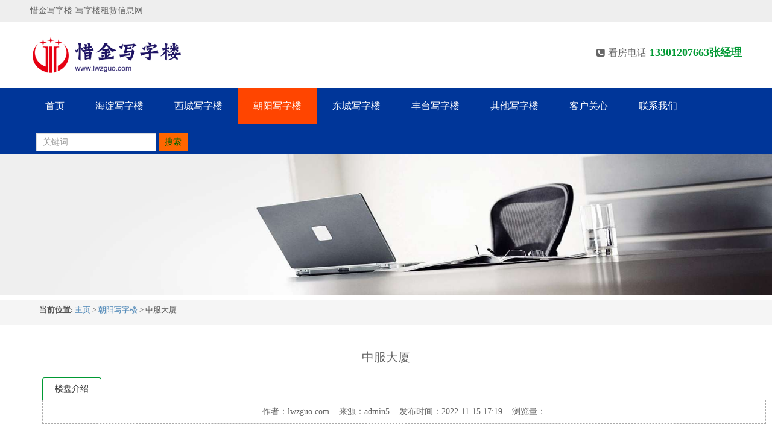

--- FILE ---
content_type: text/html
request_url: http://www.lwzguo.com/cyxzl/334.html
body_size: 6801
content:
<!DOCTYPE html>
<html lang="zh-cn">
<head>
<meta http-equiv="Content-Type" content="text/html; charset=utf-8" />
<title>中服大厦-惜金写字楼网写字楼租赁</title>
<meta name="keywords" content="中服大厦" />
<meta name="description" content="中服大厦招租电话：13501254714张经理，地址位于北京市朝阳区建国路99号，紧邻地铁1号线国贸站，本文提供中服大厦出租面积、中服大厦租金、入驻企业、楼盘参数、图片、物业配套及交" />
<meta name="viewport" content="width=device-width, initial-scale=1.0">
<meta name="viewport" content="width=device-width, initial-scale=1.0, maximum-scale=1.0, user-scalable=no">
<meta content="yes" name="apple-mobile-web-app-capable">
<meta content="black" name="apple-mobile-web-app-status-bar-style">
<meta content="email=no" name="format-detection">
<link href="/skin/css/pintuer.css" rel="stylesheet"/>
<script src="/skin/js/jquery.js"></script>
<script src="/skin/js/pintuer.js"></script>
<script src="/skin/js/respond.min.js"></script>
<link href="/skin/css/style.css" type="text/css" rel="stylesheet" />
</head>
<body oncontextmenu="return false" ondragstart="return false" onselectstart="return false">
<h1 style="display:none">写字楼租赁</h1>
<p style="display:none">欢迎访问惜金写字楼-专业写字楼租赁信息网！</p>
<div class="wrap-header">
<div class="layout bg-black wrap-top">
<div class="container height-big"> <!--<span class="float-right"><a href="" class="text-red">中文站</a>  <span class="text-little"> | </span><a href="" class="">English</a></span>--> 
<span class="hidden-l">惜金写字楼-写字楼租赁信息网</span> </div>
  </div>
  <div class="container">
    <div class="line">
      <div class="xl12 xs12 xm8 xb9 padding-big-top padding-big-bottom">
        <button class="button icon-navicon float-right" data-target="#navbar1"></button>
        <a href="/"><img src="/skin/images/logo.png" alt="惜金写字楼网写字楼租赁"/></a> </div>
      <div class="text-left padding-big-top hidden-l hidden-s xm4 xb3">
        <div class="tel"><span class="icon-phone-square"></span>看房电话<strong>13301207663张经理</strong></div>
      </div>
    </div>
  </div>
</div>
<!--end header-->
<div class="bg-nav">
  <div class="container navbar nav-big bg-inverse radius">
    <div class="navbar-body nav-navicon" id="navbar1">
      <ul class="nav nav-menu nav-inline nav-pills">
        <li ><a href="/" class="topa"> 首页</a></li>
        <li class=""><a hrefs="javascript:;" href="/hdxzl/" class="topa">海淀写字楼</a>
          <ul class="drop-menu"
            >  
            
            <li><a href="/zgcxzl/" style="color:#000;">中关村</a></li>
            
            <li><a href="/hyqxzl/" style="color:#000;">花园桥</a></li>
            
            <li><a href="/sdxzl/" style="color:#000;">上地</a></li>
            
            <li><a href="/wgcxzl/" style="color:#000;">魏公村</a></li>
            
            <li><a href="/xylxzl/" style="color:#000;">学院路</a></li>
            
            <li><a href="/zclxzl/" style="color:#000;">知春路</a></li>
            
            <li><a href="/szjxzl/" style="color:#000;">苏州街</a></li>
            
            <li><a href="/qita/" style="color:#000;">其它</a></li>
            
          </ul>
        </li><li class=""><a hrefs="javascript:;" href="/xcxzl/" class="topa">西城写字楼</a>
          <ul class="drop-menu"
            >  
            
            <li><a href="/jrjxzl/" style="color:#000;">金融街</a></li>
            
            <li><a href="/fxmxzl/" style="color:#000;">复兴门</a></li>
            
            <li><a href="/xzmxzl/" style="color:#000;">西直门</a></li>
            
            <li><a href="/xwmxzl/" style="color:#000;">宣武门</a></li>
            
            <li><a href="/mxdxzl/" style="color:#000;">木樨地</a></li>
            
            <li><a href="/ytxzl/" style="color:#000;">月坛</a></li>
            
            <li><a href="/fcmxzl/" style="color:#000;">阜成门</a></li>
            
            <li><a href="/dsmxzl/" style="color:#000;">德胜门</a></li>
            
            <li><a href="/nlslxzl/" style="color:#000;">南礼士路</a></li>
            
            <li><a href="/qitaxzl/" style="color:#000;">其他</a></li>
            
          </ul>
        </li><li class="active"><a hrefs="javascript:;" href="/cyxzl/" class="topa">朝阳写字楼</a>
          <ul class="drop-menu"
            >  
            
            <li><a href="/gmxzl/" style="color:#000;">国贸</a></li>
            
            <li><a href="/dwlxzl/" style="color:#000;">大望路</a></li>
            
            <li><a href="/adlxzl/" style="color:#000;">安定路</a></li>
            
            <li><a href="/cwdjxzl/" style="color:#000;">朝外大街</a></li>
            
            <li><a href="/jgmxzl/" style="color:#000;">建国门</a></li>
            
            <li><a href="/wjxzl/" style="color:#000;">望京</a></li>
            
            <li><a href="/azqxzl/" style="color:#000;">安贞桥</a></li>
            
            <li><a href="/qtxzl/" style="color:#000;">其它</a></li>
            
            <li><a href="/syqxzl/" style="color:#000;">三元桥</a></li>
            
          </ul>
        </li><li class=""><a hrefs="javascript:;" href="/dcxzl/" class="topa">东城写字楼</a>
          <ul class="drop-menu"
            >  
            
            <li><a href="/dzmxzl/" style="color:#000;">东直门</a></li>
            
            <li><a href="/cymxzl/" style="color:#000;">朝阳门</a></li>
            
            <li><a href="/cwmxzl/" style="color:#000;">崇文门</a></li>
            
            <li><a href="/admxzl/" style="color:#000;">安定门</a></li>
            
            <li><a href="/yhgxzl/" style="color:#000;">雍和宫</a></li>
            
            <li><a href="/dsstxzl/" style="color:#000;">东四十条</a></li>
            
          </ul>
        </li><li class=""><a hrefs="javascript:;" href="/ftxzl/" class="topa">丰台写字楼</a>
          <ul class="drop-menu"
            >  
            
            <li><a href="/kjyxzl/" style="color:#000;">科技园</a></li>
            
            <li><a href="/lzqxzl/" style="color:#000;">丽泽桥</a></li>
            
            <li><a href="/llqxzl/" style="color:#000;">六里桥</a></li>
            
            <li><a href="/qt/" style="color:#000;">其他</a></li>
            
          </ul>
        </li><li class=""><a hrefs="javascript:;" href="/otherxzl/" class="topa">其他写字楼</a>
          <ul class="drop-menu"
            >  
            
            <li><a href="/yzxzl/" style="color:#000;">亦庄</a></li>
            
            <li><a href="/sjsxzl/" style="color:#000;">石景山</a></li>
            
            <li><a href="/dxxzl/" style="color:#000;">大兴</a></li>
            
          </ul>
        </li><li class=""><a hrefs="javascript:;" href="/kehuguanxin/" class="topa">客户关心</a>
          <ul class="drop-menu"
            >  
            
            <li><a href="/zulinwenda/" style="color:#000;">租赁问答</a></li>
            
            <li><a href="/jjxzl/" style="color:#000;">甲级写字楼与创意园出租</a></li>
            
            <li><a href="/xzlzj/" style="color:#000;">写字楼租金</a></li>
            
            <li><a href="/kehuguanxin/bgscz/" style="color:#000;">办公室出租</a></li>
            
          </ul>
        </li><li class=""><a  href="/contact/" class="topa">联系我们</a>
          <ul style="display:none"
            >  
            
          </ul>
        </li>
      </ul>
      <div class="navbar-form navbar-left margin-top text-right">
        <form  name="formsearch" action="/plus/search.php">
          <input type="hidden" name="kwtype" value="0" />
          <input type="text" class="input input-auto" name="q" size="21" placeholder="关键词" />
          <span class="addbtn">
          <button type="submit" class="button ss-btn">搜索</button>
          </span>
        </form>
      </div>
    </div>
  </div>
</div>
 
<!--end header-->
<div class="layout bg-gray"> <img src="/skin/images/about.jpg" alt="中服大厦" style="max-width:100%;"/> </div>
<!--end banner-->
<div class="layout bg-gray margin-big-bottom">
  <div class="container">
    <ul class="bread">
      <li><strong>当前位置:</strong> <a href='https://www.lwzguo.com/'>主页</a> > <a href='/cyxzl/'>朝阳写字楼</a> > 中服大厦</li>
    </ul>
  </div>
</div>
<div class="layout padding-big-top padding-big-bottom">
  <div class="container padding-big-bottom">
    <h2 class="padding-big-bottom text-center">中服大厦</h2>
    <div class="tab">
      <div class="tab-head border-main">
        <ul class="tab-nav">
          <li class="active"><a href="#tab-start">楼盘介绍</a> </li>
           <div class="container padding news-line"> 作者：lwzguo.com    来源：admin5    发布时间：2022-11-15 17:19    浏览量：<script src="/plus/count.php?view=yes&aid=334&mid=1" type='text/javascript' language="javascript"></script> </div>
          <!--<li><a href="#tab-css">*****</a> </li>
          <li><a href="#tab-units">******</a> </li>-->
        </ul>
      </div>

      <div class="tab-body">
        <div class="tab-panel active" id="tab-start">
      <p>
	<a href="http://www.lwzguo.com/cyxzl/"><strong>中服大厦</strong></a>地址位于北京市朝阳区建国路99号，是一座集多功能服务、豪华商场为一体、采用先进电脑管理系统进行管理的高级写字楼。紧邻地铁1号线和10号线国贸站，交通极为便利。大厦外观宏伟，独树一帜，高达126米，挤身于京城四大高层 建筑之列。</p>
<p>
	<br />
	<br />
	<img alt="中服大厦正门" src="/uploads/200627/1-20062G14Z1254.jpg" style="width: 500px; height: 315px;" /></p>
<p>
	中服大厦楼盘参数：</p>
<p>
	开发商：中国服装集团公司、中国包装总公司</p>
<p>
	总楼层：30层</p>
<p>
	总建筑面积：38000平米</p>
<p>
	标准层面积：1168平米</p>
<p>
	标准层高：2.7米，净高：2.7米，大堂层高：7米</p>
<p>
	得房率：70%</p>
<p>
	外墙：玻璃幕墙</p>
<p>
	结构：筒体结构</p>
<p>
	是否可注册：是</p>
<p>
	是否涉外：是</p>
<p>
	地址：北京市朝阳区建国路99号</p>
<p>
	日租金：来电面议</p>
<p>
	<strong style="color: rgb(178, 34, 34); font-size: 26px;"><span style="font-size: 36px;">预约看房电话：13301207663张经理</span></strong><br />
	&nbsp;</p>
<p>
	已入驻企业：北京嘉志达科贸有限责任公司，北京天宫服饰辅料公司，北京韵美形象设计有限公司，北京市广盛律师事务所，中服集团、中国包装集团、上海浦东银行、广盛律师事务所、中国纺织机械(集团)有限公司、中国服装股份有限公司、北京中盈达科技有限责任公司、鞍山阿丽贝塑料储罐有限公司北京办事处、法国达索塞赛尔导航定位公司等<br />
	<br />
	<img alt="中服大厦外观" src="/uploads/200627/1-20062G14933632.jpg" style="width: 500px; height: 315px;" /></p>
<p>
	<a href="http://www.lwzguo.com/cyxzl/"><strong>中服大厦</strong></a>物业配套：</p>
<p>
	物业公司：中国服装集团物业管理公司</p>
<p>
	物 业 费：30元/月/平米</p>
<p>
	客梯数：6个(OTIS)</p>
<p>
	电梯有无分区设置：否</p>
<p>
	装修：公共部分精装</p>
<p>
	车位费：地上450元/位/月 地下750元/位/月</p>
<p>
	车位租金：1000元/月</p>
<p>
	采暖：中央空调</p>
<p>
	空调开放时间：星期一至星期五08:00到20:00、星期六至星期日08:00到18:00</p>
<p>
	车位数：地上450个地下750个</p>
<p>
	网络通讯：长城</p>
<p>
	楼内配套：银行、餐饮、商务中心</p>
<p>
	安防系统：智能自动火警检测系统、自动喷水灭火系统<br />
	&nbsp;</p>
<p>
	中服大厦周边配套：</p>
<p>
	酒店：银泰中心酒店、艾维克酒店、国贸酒店</p>
<p>
	商场：银泰商城、国贸商城、秀水街、新世界百货</p>
<p>
	银行：中国银行、锦州银行、招商银行、广东发展银行、工商银行、建设银行<br />
	<br />
	<img alt="中服大厦大堂" src="/uploads/200627/1-20062G15001252.jpg" style="width: 500px; height: 315px;" /></p>
<p>
	中服大厦交通出行：</p>
<p>
	地 铁：距1号线/10号线国贸站262米，步行4分钟;距离10号线金台夕照站975米，步行14分钟;距离1号线永安里站1158米，步行17分钟;临近地铁，大大减少员工浪费在路上的时间，让员工可以更好的投入到工作之中 ;</p>
<p>
	公 交：附近有快速直达专线20路、1路、11路、57路、388路等多条公交线路汇聚于此，便捷的交通为公司节约时间成本，是员工选择公司的最佳优势。<br />
	<br />
	<img alt="中服大厦电梯" src="/uploads/200627/1-20062G15029600.jpg" style="width: 500px; height: 315px;" /></p>
<p>
	<a href="http://www.lwzguo.com/cyxzl/"><strong>中服大厦</strong></a>坐落在举世闻名的长安街与高级写字楼云集的东三环之交汇处，西面正对国际贸易中心，距赛特饭店、长富宫、京伦饭店仅数步之遥，离北京火车站只要七分钟;南靠长安街、摩托罗拉大厦和惠普大厦，北临京广中心，距昆仑饭店、长城饭店、亮马河大厦五分钟车程，去首都机场只需十五分钟。东西南北数条交通干线交织于大厦门前，更有地铁站口出入方便。实为商家必争的寸金之地。</p>
 
           <div class="pages_c"> </div><!--内容分页-->   
        </div>
        <!--<div class="tab-panel" id="tab-css"></div>
        <div class="tab-panel" id="tab-units"></div>--> 
      </div>
    </div>
  </div>
  
    
 
 
  
  
  <div class="container padding-big">
    <div class="xl12 xs12 xm6 xb6">上一篇：<a href='/cyxzl/333.html'>正通创意中心</a> </div>
    <div class="xl12 xs12 xm6 xb6 text-right">下一篇：<a href='/cyxzl/335.html'>远策中心</a> </div>
  </div>
</div>
<!--end 楼盘内容-->
<div class="layout bg-gray padding-big-top padding-big-bottom">
  <div class="container padding-big-top padding-big-bottom">
    <h2 class="padding-bottom text-center">相关楼盘推荐</h2>
    
<div class="layout text-center"> </div>
    
    <style>

@media screen and (min-width:700px){
.proitem img{ height:178px;}
}

</style> 
 
 
 
   
    <div class="container padding-big prolist" > <div class="xl6 xs6 xm3 xb3 proitem" > <a href="/cyxzl/571.html" > <img src="/uploads/200926/2-200926112422437.jpg" alt="华业国际中心" > 
        <h3>华业国际中心</h3>
        </a> </div>
<div class="xl6 xs6 xm3 xb3 proitem" > <a href="/cyxzl/639.html" > <img src="/uploads/200928/2-20092R32F4292-lp.jpg" alt="未来域" > 
        <h3>未来域</h3>
        </a> </div>
<div class="xl6 xs6 xm3 xb3 proitem" > <a href="/cyxzl/1002.html" > <img src="/uploads/210723/1-210H3153512412-lp.jpg" alt="天阶大厦" > 
        <h3>天阶大厦</h3>
        </a> </div>
<div class="xl6 xs6 xm3 xb3 proitem" > <a href="/cyxzl/772.html" > <img src="/uploads/201010/2-201010232331463.jpg" alt="凤凰置地广场" > 
        <h3>凤凰置地广场</h3>
        </a> </div>
<div class="xl6 xs6 xm3 xb3 proitem" > <a href="/cyxzl/220.html" > <img src="/uploads/200223/1-200223122054548.jpg" alt="银泰中心" > 
        <h3>银泰中心</h3>
        </a> </div>
<div class="xl6 xs6 xm3 xb3 proitem" > <a href="/cyxzl/1053.html" > <img src="/uploads/211104/1-211104093530D0-lp.jpg" alt="幸福七和文创园" > 
        <h3>幸福七和文创园</h3>
        </a> </div>
<div class="xl6 xs6 xm3 xb3 proitem" > <a href="/cyxzl/1101.html" > <img src="/uploads/230822/1-230R215435S38-lp.jpg" alt="北辰汇宾大厦" > 
        <h3>北辰汇宾大厦</h3>
        </a> </div>
<div class="xl6 xs6 xm3 xb3 proitem" > <a href="/cyxzl/567.html" > <img src="/uploads/200926/2-2009260016134Z.JPG" alt="光华路SOHO" > 
        <h3>光华路SOHO</h3>
        </a> </div>

      <div class="clearfix"></div>
    </div>
  </div>
</div>

<div class="link"> <span>友情链接：<a href='https://www.lwzguo.com//' target='_blank'>写字楼租赁</a> </span> </div>
<div class="container-layout bg-footnav padding-big-top padding-big-bottom clearfix">
  <div class="padding container" style="color:#FFF5EE">
    <div class="xl12 xs12 xm8 xb9 footmenu">
     <p> 招租热线：13301207663张经理 </p>
    <p> 工作时间： 周一至周日 早8:00晚22:00 </p>
      
      <p></p>

<p class="link"  style="color:#FFFFFF">



        <a href="https://www.lwzguo.com/">◂首页</a>

        <a href="https://www.lwzguo.com/hdxzl/">◂ 海淀写字楼</a>

        <a href="https://www.lwzguo.com/xcxzl/">◂西城写字楼</a>

        <a href="https://www.lwzguo.com/cyxzl/">◂ 朝阳写字楼</a>

        <a href="https://www.lwzguo.com/dcxzl/">◂东城写字楼</a>
		
        <a href="https://www.lwzguo.com/ftxzl/">◂丰台写字楼</a>
        <a href="https://www.lwzguo.com/otherxzl/">◂其他写字楼</a>
		  <a href="https://www.lwzguo.com/kehuguanxin/">◂客户关心</a>
		  <a href="https://www.lwzguo.com/contact/">◂联系我们</a>
       <a href="https://www.lwzguo.com/sitemap.xml" target="_blank">◂站点地图</a>
       <a href="https://www.lwzguo.com/sitemap.html" target="_blank">◂网站地图</a>
    
    <script>
var _hmt = _hmt || [];
(function() {
  var hm = document.createElement("script");
  hm.src = "https://hm.baidu.com/hm.js?365efac1f98f4420b0d329b0926b90a2";
  var s = document.getElementsByTagName("script")[0]; 
  s.parentNode.insertBefore(hm, s);
})();
</script>

     
 </p>   
 






<div class="Copyright © 2008-2050 ">
<br/> <P>惜金写字楼提供专业写字楼租赁服务,办公室出租范围覆盖全北京写字楼租赁信息,海量办公写字楼出租、办公写字楼租赁信息满足不同客户租写字楼需求,领航打造专业写字楼租赁信息网!电话13301207663张经理。</P>
 <br/> 
 <P>本网站隶属于北京领征文化传播有限公司，业务涵盖文化咨询、房地产经纪及物业管理三大核心领域，旗下管理1000多座写字楼，公司建立了一整套以互联网为基础的办公解决方案，包含了多样化的楼盘展示系统等被用户广泛使用的楼宇办公产品，构建了多元化经营格局。</P>
</br>
<br/><P>【版权声明】本站内容由互联网用户自发贡献，本站不拥有所有权，不承担相关法律责任，若发现本站有涉嫌抄袭的内容，欢迎发送邮件至邮箱2518913318@qq.com举报，并提供相关证据。一经查实，本站立刻删除涉嫌侵权内容。</P><br/> </div>
        </div>
  
   
    <div class="clearfix"></div>
  </div>
</div>
<div class="container-layout bg-sub padding-top padding-bottom clearfix">
  <div class="container">
    <div class="hidden-l hidden-s xm3 xb2"> </div>
    <div class="xl12 xs12 xm9 xb10 text-right"> <p>Copyright © 2008-2050  Powered by <a href="https://www.lwzguo.com/" target="_blank" rel="noopener">写字楼租赁</a>  <a href="https://beian.miit.gov.cn/" target="_blank" rel="nofollow noopener"> 京ICP备2024080307号-6</a></p> </div>
    <div class="clearfix"></div>
  </div>
</div>




</body>
</html>